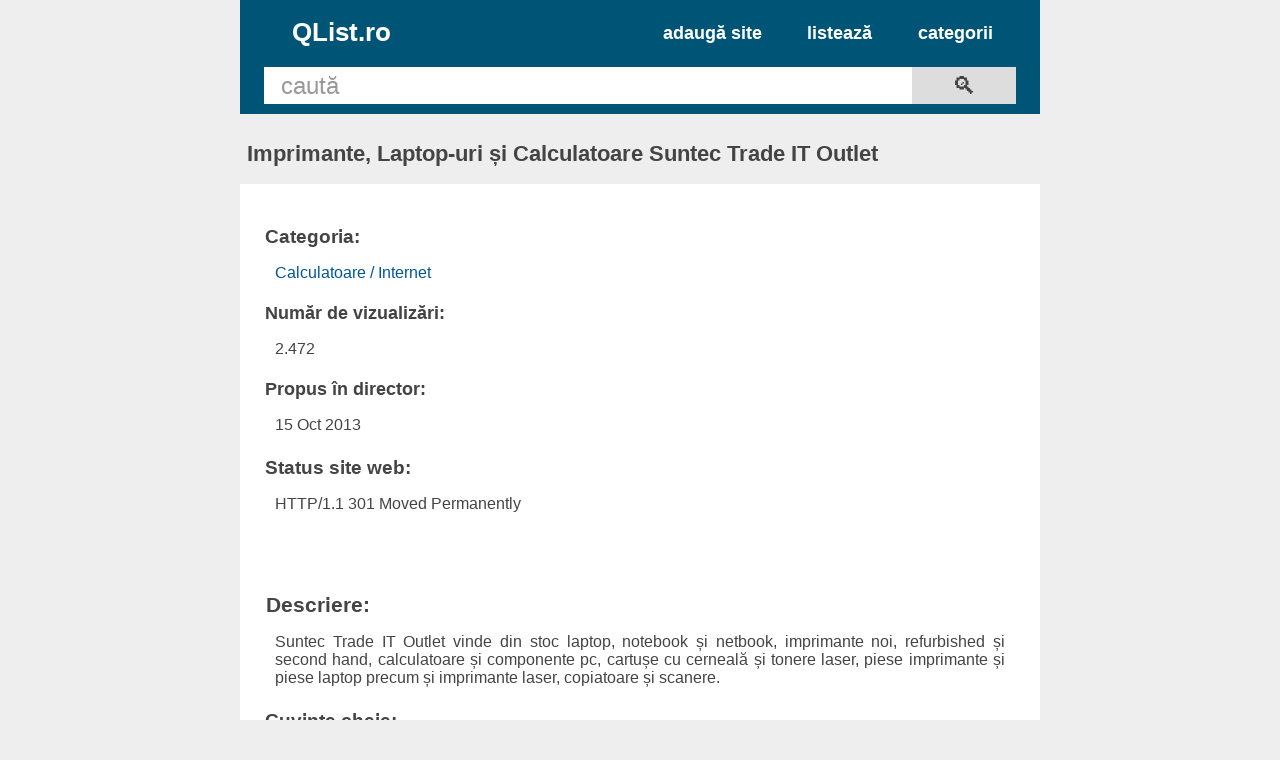

--- FILE ---
content_type: text/html; charset=UTF-8
request_url: https://www.qlist.ro/detalii_website.php?lang=ro&id=507
body_size: 4718
content:
<!DOCTYPE HTML><html lang="ro">
<head><meta charset="UTF-8"><meta name="viewport" content="width=device-width, initial-scale=1"><meta name="robots" content="index,follow">
<link rel="alternate" hreflang="en" href="https://www.qlist.ro/detalii_website.php?lang=en&amp;id=507"><link rel="alternate" hreflang="ro" href="https://www.qlist.ro/detalii_website.php?lang=ro&amp;id=507"><title>Imprimante, Laptop-uri și Calculatoare Suntec Trade IT Outlet http://www.suntec.ro</title><meta name="description" content="Suntec Trade IT Outlet vinde din stoc laptop, notebook și netbook, imprimante noi, refurbished și second hand, calculatoare și componente pc, cartușe cu cerneală și tonere laser, piese imprimante și piese laptop precum și imprimante laser, copiatoare și scanere.">
<style>
article, aside, details, figcaption, figure, footer, header, hgroup, main, menu, nav, section {display: block;}
* {-webkit-box-sizing: border-box;margin: 0;padding: 0;}body {background-color: #eee;color: #444;font-family: Arial, Helvetica, sans-serif;font-size: 1em;text-align: center;}a {color: #059;text-decoration: none;}a:link {color: #059;text-decoration: none;}a:hover {color: #035;text-decoration: none;}h1, h2, h3, h4, h5 {margin: 1.2em 0.3125em 0.75em 0.3125em;}h1 {font-size: 1.4em;}h2 {font-size: 1.3em;}h3 {font-size: 1.2em;}h4 {font-size: 1.1em;}h5 {font-size: 1em;}ul {height: auto;list-style: none;overflow: auto;}p {margin: 1em;}h1.msg, h2.msg, h1.top, h2.top {background-color: #fff;color: #555;height: auto;margin: 0.625em 0;overflow: auto;padding: 1em;text-align: center;}h1.top a {display: block;padding: 1em;}
#layout {margin: 0 auto;text-align: left;width: 50em;}#header {background-color: #057;clear: both;color: #fff;height: auto;overflow: hidden;padding: 0 3%;}#logo {display: inline-block;float: left;font-size: 1.6em;margin: 0.7em;}#logo a {color: #fff;padding: 0.4em;}#nav {clear: none;float: right;}#nav li {display: inline-block;float: left;}#nav a, div.rdr ul li a {color: #fff;display: inline-block;font-size: 1.1em;font-weight: bold;padding: 1.3em;text-align: center;width: 100%;}div.rdr ul li a.on, div.rdr ul li a:hover, #nav a:active, #nav li.current a, #nav a:hover {background-color: #035;color: #fff;}
.menu-icon {display: none;} input[type=checkbox] {display: none;} #toggle:checked ~ #nav {display: block;}
div.bads {content-visibility: auto; contain-intrinsic-size: auto 261px;}div.adv728_90, div.head, div.info, div.infoc {background-color: #fff;color: #444;clear: both;float: none;height: auto;text-align: center;}div.adv728_90 {margin: 1.6em 0;min-height: 210px;}div.head {background-color: #eee;min-height: 3em;overflow: auto;overflow-y: visible;padding: 0.625em;}div.info, div.infoc {overflow: auto;padding: 1.2em;text-align: justify;}div.infoc {text-align: center;}div.info ul {width: 100%;}div.info ul li {clear: both;display: block;height: auto;margin: 2%;overflow: auto;padding: 1%;}
#nsearch {background-color: #057;color: #444;display: flex;height: auto;margin: 0;overflow: hidden;padding: 0 3% 10px 3%;}#nsearch #text_word {background-color: #fff;border: none;color: #999;font-size: 1.5em;margin: 0;padding: 0.2em 0.7em;width: 100%;}#nsearch #submit-top {background-color: #ddd;border: none;color: #444;font-size: 1.5em;margin: 0;padding: 0.2em;text-align: center;width: 5em;}#nsearch #text_word:hover, #nsearch #text_word:focus {border: none;color: #444;}#nsearch #submit-top:hover, #nsearch #submit-top:focus {background-color: #ccc;cursor: pointer;}input {border: 0.125em solid #edc;background: #f7f7dd;color: #444;margin: 0.125em;padding: 0.1875em;}input:hover, input:focus {border: 0.125em solid #fc0;background: #fff;}#forma {background-color: #057;color: #fff;height: auto;margin: 0.5em 0 1em 0;overflow: hidden;padding: 1em 1.2em 1em 1.2em;position: relative;text-align: left;}#forma input {display: block;float: left;font-size: 1.4em;margin: 0.2em 0;padding: 0.2em 0;width: 100%;}div.pages {background-color: #fff;clear: both;display: block;float: none;height: auto;margin: 1em auto;overflow: auto;text-align: center;width: 100%;}div.pages ul li {clear: none;display: inline-block;float: none;padding: 0;}div.pages ul li a {display: inline-block;font-size: 1.4em;margin: 0;padding: 1em;}iframe.get_headers {border: 1px solid #eef;color: #555;height: 6em;margin: 1em auto;overflow: auto;padding: 1em;text-align: center;width: 100%;}#footer {background-color: #444;color: #ddd;height: auto;overflow: hidden;}#footer-inside {background-color: #333;height: auto;margin: 0 auto 3em auto;overflow: auto;text-align: center;width: 50em;}#footer ul {float: none;height: auto;overflow: auto;}#footer li {display: inline;height: auto;float: left;overflow: auto;position: relative;width: 33.333%;}#footer li.term {background-color: #057;font-weight: bold;width: 25%;}#footer li.lang {font-weight: bold;width: 50%;}#footer li.footsite {background-color: #fff;font-weight: bold;width: 100%;}#footer li a {border-bottom: 0.0625em dotted #777;color: #ddd;display: inline-block;line-height: 3em;text-align: center;width: 100%;}#footer li.term a {color: #fff;}#footer li.footsite a {color: #333;}#footer a:hover, #footer li.footsite a:hover {background-color: #222;color: #fff;}@media screen and (max-width: 50em) {
body {font-size: 90%;}#layout, #header, #footer-inside {width: 100%;}#header {padding: 0;}#nsearch {border-bottom: 2px solid #057; padding: 0}
#footer ul {display: block;width: 100%;}#nav li {position: relative;}#footer li, #footer li.term {position: relative;width: 50%;}
}@media screen and (max-width: 40em) {
#nav {border-top: 1px dotted #999;display: none;width: 100%;}#nav li {width: 50%;}#nav a {text-align: left;text-indent: 2%;}
div.info, div.infoc, #listeaza_numere li {padding: 0.3125em;}
.menu-icon{display:block;padding: 1.2em 1.5em 0.5em 0;}.menu-icon div{width: 33px;height: 4px;margin-bottom: 5px;position: relative; background-color: #fff;border-radius: 3px; transform-origin: 4px 0px; transition: transform 0.5s cubic-bezier(0.77,0.2,0.05,1.0), background 0.5s cubic-bezier(0.77,0.2,0.05,1.0), opacity 0.55s ease;}
label {float: right; display: inline-block; cursor:pointer;}
.menu:checked ~ label div:nth-last-child(1) {opacity: 1;transform: translate(0px,-15px) rotate(45deg);}.menu:checked ~ label div:nth-last-child(2) {opacity: 1;transform: rotate(-45deg) translate(-11px, 5px);}.menu:checked ~ label div:nth-last-child(3) {opacity:0;}
}@media only screen and (max-width: 30em) {
body {font-size: 80%;}#footer li, #footer li.term {width: 100%;}#footer li.lang {width: 50%;}
}@media only screen and (max-width: 20em){
h1 {font-size: 1.3em;}h2 {font-size: 1.23em;}h3 {font-size: 1.16em;}h4 {font-size: 1.09em;}#logo {font-size: 1.4em;}#nav li {float: none;width: 100%;}
}@media only screen and (max-width: 15em){
#logo {display: none;}#footer li.lang {width: 100%;}
}@media only screen and (max-width: 11em){
div.rdr ul li, div.rdr ul li a {width: 100%;}
}@media only screen and (max-width: 7.8125em){
div.adv728_90 {width: 7.8125em;}
}</style>
</head><body><div id="layout"><header id="header"><h1 id="logo"><a href="https://www.qlist.ro/?lang=ro" title="qlist.ro: director web de calitate, gratuit, cu linkuri directe">QList.ro</a></h1>
<nav><input type="checkbox" id="toggle" class="menu"><label for="toggle" class="menu-icon"><div></div><div></div><div></div></label><ul id="nav">
<li><a href="https://www.qlist.ro/propune_link.php?lang=ro" title="adaugă site">adaugă site</a></li>
<li><a href="https://www.qlist.ro/listeaza.php?lang=ro" title="listează">listează</a></li>
<li><a href="https://www.qlist.ro/categorii.php?lang=ro" title="categorii director">categorii</a></li>
</ul></nav></header><form id="nsearch" method="GET" action="https://www.qlist.ro/listeaza.php"><input id="lang" type="hidden" name="lang" value="ro"><input type="text" id="text_word" name="text_word" value="caută" maxLength="100" onblur="if(this.value=='') this.value='caută';" onfocus="if(this.value=='caută') this.value='';" onKeyUp="replaceChars(this);"><input type="submit" id="submit-top" value="&#128269;"></form><h1>Imprimante, Laptop-uri și Calculatoare Suntec Trade IT Outlet </h1>
		<div class="info"><h3>Categoria: </h3><p><a href="https://www.qlist.ro/listeaza.php?lang=ro&amp;id=6" title="Calculatoare / Internet"> Calculatoare / Internet </a></p><h4>Număr de vizualizări:</h4><p>2.472 </p><h4>Propus în director: </h4><p>15 Oct 2013 </p><h3>Status site web: </h3><p>HTTP/1.1 301 Moved Permanently </p></div><div class="info"><h2>Descriere: </h2><p>Suntec Trade IT Outlet vinde din stoc laptop, notebook și netbook, imprimante noi, refurbished și second hand, calculatoare și componente pc, cartușe cu cerneală și tonere laser, piese imprimante și piese laptop precum și imprimante laser, copiatoare și scanere. </p><h3>Cuvinte cheie: </h3><p>imprimantă, laptop, calculatoare, cartușe, piese laptop, piese imprimante, componente pc, imprimante, laptopuri, imprimante laser, laptopuri second hand,  imprimante cu jet, netbook, copiatoare, scanere, imprimante noi, monitoare lcd </p><input id="url" name="url" type="hidden" value="http://www.suntec.ro"><h3>Adresa site-ului (link direct):  </h3><p><a href="http://www.suntec.ro" target="_blank" title="Imprimante, Laptop-uri și Calculatoare Suntec Trade IT Outlet" rel="nofollow"> http://www.suntec.ro </a></p></div><div class="info"><div class="fb-share-button" data-href="https://www.qlist.ro/detalii_website.php?lang=ro&amp;id=507" data-layout="box_count" data-size="large" data-lazy="true"><a target="_blank" href="https://www.facebook.com/sharer/sharer.php?u=https%3A%2F%2Fwww.qlist.ro%2Fdetalii_website.php%3Flang%3Dro%26id%3D507&amp;src=sdkpreparse" class="fb-xfbml-parse-ignore" rel="nofollow">Distribuie</a></div></div>
		<div class="pages"><ul><li><a href="https://www.qlist.ro/detalii_website.php?lang=ro&amp;id=506" title="site-ul anterior"> <b>&lt; site-ul anterior</b> </a></li><li><a href="https://www.qlist.ro/detalii_website.php?lang=ro&amp;id=509" title="următorul site"> <b>următorul site &gt;</b> </a></li> </ul></div><div id="fb-root"></div><script async defer crossorigin="anonymous" src="https://connect.facebook.net/ro_RO/sdk.js#xfbml=1&version=v22.0"></script></div><footer><div id="footer"><div id="footer-inside"><ul><li class="term"><a href="https://www.qlist.ro/despre_qlist.php?lang=ro" title="despre QList.ro"> despre </a></li><li class="term"><a href="https://www.qlist.ro/sugestii.php?lang=ro" title="sugestii"> sugestii</a></li><li class="term"><a href="https://www.qlist.ro/termeni.php?lang=ro" title="Termeni și Condiții de Utilizare"> termeni </a></li><li class="term"><a href="https://www.qlist.ro/cookie-policy.php?lang=ro" title="cookie policy"> cookie policy</a></li><li class="lang"><a href="https://www.qlist.ro/detalii_website.php?lang=ro&amp;id=507" title="limba Română"> Română </a></li><li class="lang"><a href="https://www.qlist.ro/detalii_website.php?lang=en&amp;id=507" title="English language"> English </a></li><li class="footsite"><a href="https://www.qlist.ro/index.php?lang=ro" title="director web de calitate, gratuit, cu linkuri directe"> &#169; 2012 - 2026 qlist.ro </a></li><li><a href="http://ro.numere-prime.ro/index.php" title="Verifică numere prime, descompune în factori primi, calculează divizori comuni, cmmdc, multipli comuni, cmmmc, simplifică fracții, calculează divizorii, numere coprime, paritate" target="_blank"> Numere factori primi </a></li><li><a href="http://www.numere-romane.ro/index.php?lang=ro" title="Convertor cifre, numere romane (numerale) și date calendaristice" target="_blank"> Numere romane </a></li><li><a href="http://ro.fractii.ro" title="Adunarea, scăderea, înmulțirea, simplificarea, compararea sau ordonarea fracțiilor ordinare: calculator online pentru fracții ordinare multiple, cu numitori diferiți sau egali, rezultatele explicate" target="_blank"> Fracții ordinare </a></li><li><a href="http://numar-text.calculators.ro" title="Transformă numere în text scris cu litere, în cuvinte: numere cardinale, sume de bani în lei, sume de completat pe cecuri, numere ordinale" target="_blank"> Transformă numere în text </a></li><li><li><a href="http://procentaje.calculators.ro" title="Calculatoare online pentru calcule simple cu procentaje, modificări, creșteri sau scăderi procentuale, sau cu procente din valoare" target="_blank"> Calculatoare procentaje </a></li><li><a href="http://taxa-vanzari.calculators.ro" title="Calculează taxa pe vânzări prin adăugarea ei la prețurile de vânzare fără taxă pentru a ajunge la prețurile finale de pe factură ce conțin taxa inclusă sau prin extragerea ei din prețurile finale pentru a ajunge înapoi la prețurile fără taxa pe vânzări" target="_blank"> Calculator taxa pe vânzări </a></li><li><a href="http://tva.calculators.ro" title="Calculator online pentru calcule cu TVA, valori cu TVA sau fără, operații de adăugare sau de extragere a TVA-ului din valoare" target="_blank"> Calculator TVA </a></li><li><a href="http://ani-bisecti.calculators.ro" title="Ani bisecți, ce sunt, când avem ani bisecți în calendar, de ce avem nevoie de ani bisecți, calculează ani bisecți (următorii sau ultimii)" target="_blank"> Ani bisecți </a></li><li><a href="http://sistem-binar.base-conversion.ro" title="Numere binare în reprezentarea în limbaj calculator, conversii de numere în și din baza 2 din și în sistemul zecimal (baza de numerație 10), pentru numere întregi (fără semn, cu semn, complement față de unu, complement față de doi) și zecimale: (float și double, în simplă sau dublă precizie, pe 32 sau 64 de biți, în standard IEEE 754 în virgulă mobilă)" target="_blank"> Conversia numerelor binare </a></li><li><a href="http://dobanda.calculators.ro" title="Calculează dobânda compusă, cu contribuții regulate, valoarea viitoare a investiției și dobânda simplă" target="_blank"> Dobânda compusă </a></li><li><a href="http://dobanda-simpla.calculators.ro" title="calculează dobânzi simple aplicate sumelor de bani depuse la bancă sau împrumutate, în funcție de durate, comisioane bancare și rate ale dobânzii" target="_blank"> Calculator dobânzi simple </a></li><li><a href="http://numere.mathdial.com" title="Calculează automat: rotunjește, adună și scade numere cu mai multe cifre, explicații pas cu pas" target="_blank"> Operații matematice </a></li><li><a href="http://www.haios.ro/index.php?lang=ro" title="Jocuri gratuite, teste gratis online, poze haioase, bancuri noi, mesaje, felicitari, curiozităti, știati că"> Distracție haios </a></li><li><a href="http://www.nume-copii-baieti.ro/index.php?lang=ro" title="Află originea, semnificația, numele părinte și cele derivate din nume de copii de băieți" target="_blank"> Nume copii băieți </a></li></ul></div></div></footer>
<script>
function replaceChars(entry){no=new Array('â','Â','ă','Ă','î','Î','ş','Ş','ţ','Ţ','ș','Ș','ț','Ț');to=new Array('a','A','a','A','i','I','s','S','t','T','s','S','t','T');temp=''+entry.value;for(var i=0;i<no.length;i++){while(temp.indexOf(no[i])>-1){pos=temp.indexOf(no[i]);temp=''+(temp.substring(0,pos)+to[i]+temp.substring((pos+no[i].length),temp.length));}entry.value=temp;}}
</script>
</body></html>